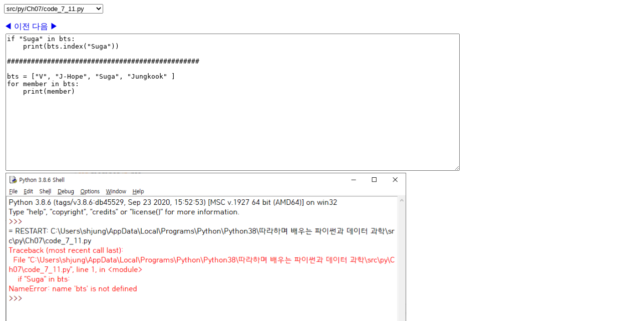

--- FILE ---
content_type: text/html; charset=EUC-KR
request_url: http://itsys.hansung.ac.kr/cgi-bin/onlineTest/viewpy4AI/onlinePy4AI.cgi?source=src/py/Ch07/code_7_11.py
body_size: 2109
content:
<html>
<head>
<title> OnLine View Python</title>
<META HTTP-EQUIV="Content-Type" CONTENT="text/html; charset=EUC-KR">
<script language="javascript">
<!--
function changeSelect()
{
    var ndx = document.SelectFile.source.selectedIndex;
    var id = document.SelectFile.source.options[ndx].value;
    var newboard = "onlinePy4AI.cgi?source=" + id;
    location.href = newboard;
}
function show(theform) {
    var ndx = document.SelectFile.source.selectedIndex;
    var id = document.SelectFile.source.options[ndx].value;
    window.right.location= "http://itsys.hansung.ac.kr/cgi-bin/onlineTest/testphp/" + id;
}
// -->
</script>
</head>
<body>
<form method=get name=SelectFile>
<select name="source" onChange="changeSelect()">
<option value="src/py/Ch01/code_1_5.py">src/py/Ch01/code_1_5.py</option>
<option value="src/py/Ch01/lab_1_2.py">src/py/Ch01/lab_1_2.py</option>
<option value="src/py/Ch02/code_2_1.py">src/py/Ch02/code_2_1.py</option>
<option value="src/py/Ch02/lab_2_2.py">src/py/Ch02/lab_2_2.py</option>
<option value="src/py/Ch02/lab_2_3.py">src/py/Ch02/lab_2_3.py</option>
<option value="src/py/Ch02/lab_2_4.py">src/py/Ch02/lab_2_4.py</option>
<option value="src/py/Ch02/code_2_14.py">src/py/Ch02/code_2_14.py</option>
<option value="src/py/Ch02/code_2_15.py">src/py/Ch02/code_2_15.py</option>
<option value="src/py/Ch02/lab_2_5.py">src/py/Ch02/lab_2_5.py</option>
<option value="src/py/Ch02/lab_2_6.py">src/py/Ch02/lab_2_6.py</option>
<option value="src/py/Ch03/code_3_4.py">src/py/Ch03/code_3_4.py</option>
<option value="src/py/Ch03/code_3_5.py">src/py/Ch03/code_3_5.py</option>
<option value="src/py/Ch03/lab_3_1.py">src/py/Ch03/lab_3_1.py</option>
<option value="src/py/Ch03/lab_3_2.py">src/py/Ch03/lab_3_2.py</option>
<option value="src/py/Ch03/lab_3_3.py">src/py/Ch03/lab_3_3.py</option>
<option value="src/py/Ch03/lab_3_4.py">src/py/Ch03/lab_3_4.py</option>
<option value="src/py/Ch03/lab_3_5.py">src/py/Ch03/lab_3_5.py</option>
<option value="src/py/Ch04/code_4_3.py">src/py/Ch04/code_4_3.py</option>
<option value="src/py/Ch04/code_4_5.py">src/py/Ch04/code_4_5.py</option>
<option value="src/py/Ch04/code_4_6.py">src/py/Ch04/code_4_6.py</option>
<option value="src/py/Ch04/code_4_6_1.py">src/py/Ch04/code_4_6_1.py</option>
<option value="src/py/Ch04/code_4_6_2.py">src/py/Ch04/code_4_6_2.py</option>
<option value="src/py/Ch04/code_4_6_3.py">src/py/Ch04/code_4_6_3.py</option>
<option value="src/py/Ch04/lab_4_1.py">src/py/Ch04/lab_4_1.py</option>
<option value="src/py/Ch04/lab_4_2.py">src/py/Ch04/lab_4_2.py</option>
<option value="src/py/Ch04/lab_4_3.py">src/py/Ch04/lab_4_3.py</option>
<option value="src/py/Ch04/lab_4_4.py">src/py/Ch04/lab_4_4.py</option>
<option value="src/py/Ch04/lab_4_5.py">src/py/Ch04/lab_4_5.py</option>
<option value="src/py/Ch04/lab_4_6.py">src/py/Ch04/lab_4_6.py</option>
<option value="src/py/Ch04/code_4_7.py">src/py/Ch04/code_4_7.py</option>
<option value="src/py/Ch04/code_4_8.py">src/py/Ch04/code_4_8.py</option>
<option value="src/py/Ch04/lab_4_7.py">src/py/Ch04/lab_4_7.py</option>
<option value="src/py/Ch04/lab_4_8.py">src/py/Ch04/lab_4_8.py</option>
<option value="src/py/Ch04/lab_4_9.py">src/py/Ch04/lab_4_9.py</option>
<option value="src/py/Ch05/code_5_1.py">src/py/Ch05/code_5_1.py</option>
<option value="src/py/Ch05/code_5_3.py">src/py/Ch05/code_5_3.py</option>
<option value="src/py/Ch05/code_5_4.py">src/py/Ch05/code_5_4.py</option>
<option value="src/py/Ch05/code_5_5.py">src/py/Ch05/code_5_5.py</option>
<option value="src/py/Ch05/code_5_6.py">src/py/Ch05/code_5_6.py</option>
<option value="src/py/Ch05/lab_5_1.py">src/py/Ch05/lab_5_1.py</option>
<option value="src/py/Ch05/lab_5_2.py">src/py/Ch05/lab_5_2.py</option>
<option value="src/py/Ch05/lab_5_3.py">src/py/Ch05/lab_5_3.py</option>
<option value="src/py/Ch05/lab_5_4.py">src/py/Ch05/lab_5_4.py</option>
<option value="src/py/Ch05/lab_5_5.py">src/py/Ch05/lab_5_5.py</option>
<option value="src/py/Ch05/code_5_7.py">src/py/Ch05/code_5_7.py</option>
<option value="src/py/Ch05/lab_5_6.py">src/py/Ch05/lab_5_6.py</option>
<option value="src/py/Ch05/code_5_8.py">src/py/Ch05/code_5_8.py</option>
<option value="src/py/Ch05/code_5_8_1.py">src/py/Ch05/code_5_8_1.py</option>
<option value="src/py/Ch05/code_5_8_2.py">src/py/Ch05/code_5_8_2.py</option>
<option value="src/py/Ch05/lab_5_7.py">src/py/Ch05/lab_5_7.py</option>
<option value="src/py/Ch05/lab_5_8.py">src/py/Ch05/lab_5_8.py</option>
<option value="src/py/Ch05/lab_5_9.py">src/py/Ch05/lab_5_9.py</option>
<option value="src/py/Ch05/lab_5_10.py">src/py/Ch05/lab_5_10.py</option>
<option value="src/py/Ch05/lab_5_11.py">src/py/Ch05/lab_5_11.py</option>
<option value="src/py/Ch05/lab_5_12.py">src/py/Ch05/lab_5_12.py</option>
<option value="src/py/Ch05/lab_5_13.py">src/py/Ch05/lab_5_13.py</option>
<option value="src/py/Ch05/code_5_9.py">src/py/Ch05/code_5_9.py</option>
<option value="src/py/Ch05/code_5_10.py">src/py/Ch05/code_5_10.py</option>
<option value="src/py/Ch06/code_6_2.py">src/py/Ch06/code_6_2.py</option>
<option value="src/py/Ch06/code_6_3.py">src/py/Ch06/code_6_3.py</option>
<option value="src/py/Ch06/code_6_3_1.py">src/py/Ch06/code_6_3_1.py</option>
<option value="src/py/Ch06/code_6_3_2.py">src/py/Ch06/code_6_3_2.py</option>
<option value="src/py/Ch06/code_6_4.py">src/py/Ch06/code_6_4.py</option>
<option value="src/py/Ch06/code_6_5.py">src/py/Ch06/code_6_5.py</option>
<option value="src/py/Ch06/code_6_6.py">src/py/Ch06/code_6_6.py</option>
<option value="src/py/Ch06/code_6_6_1.py">src/py/Ch06/code_6_6_1.py</option>
<option value="src/py/Ch06/code_6_6_2.py">src/py/Ch06/code_6_6_2.py</option>
<option value="src/py/Ch06/code_6_7.py">src/py/Ch06/code_6_7.py</option>
<option value="src/py/Ch06/code_6_7_1.py">src/py/Ch06/code_6_7_1.py</option>
<option value="src/py/Ch06/code_6_7_2.py">src/py/Ch06/code_6_7_2.py</option>
<option value="src/py/Ch06/lab_6_1.py">src/py/Ch06/lab_6_1.py</option>
<option value="src/py/Ch06/lab_6_2.py">src/py/Ch06/lab_6_2.py</option>
<option value="src/py/Ch06/code_6_8.py">src/py/Ch06/code_6_8.py</option>
<option value="src/py/Ch06/code_6_8_1.py">src/py/Ch06/code_6_8_1.py</option>
<option value="src/py/Ch06/code_6_8_2.py">src/py/Ch06/code_6_8_2.py</option>
<option value="src/py/Ch06/code_6_9.py">src/py/Ch06/code_6_9.py</option>
<option value="src/py/Ch06/code_6_9_1.py">src/py/Ch06/code_6_9_1.py</option>
<option value="src/py/Ch06/code_6_9_2.py">src/py/Ch06/code_6_9_2.py</option>
<option value="src/py/Ch06/code_6_10.py">src/py/Ch06/code_6_10.py</option>
<option value="src/py/Ch06/code_6_10_1.py">src/py/Ch06/code_6_10_1.py</option>
<option value="src/py/Ch06/code_6_10_2.py">src/py/Ch06/code_6_10_2.py</option>
<option value="src/py/Ch06/code_6_11.py">src/py/Ch06/code_6_11.py</option>
<option value="src/py/Ch06/lab_6_3.py">src/py/Ch06/lab_6_3.py</option>
<option value="src/py/Ch06/lab_6_4.py">src/py/Ch06/lab_6_4.py</option>
<option value="src/py/Ch06/lab_6_5.py">src/py/Ch06/lab_6_5.py</option>
<option value="src/py/Ch06/lab_6_6.py">src/py/Ch06/lab_6_6.py</option>
<option value="src/py/Ch06/code_6_12.py">src/py/Ch06/code_6_12.py</option>
<option value="src/py/Ch06/lab_6_7.py">src/py/Ch06/lab_6_7.py</option>
<option value="src/py/Ch06/code_6_13.py">src/py/Ch06/code_6_13.py</option>
<option value="src/py/Ch06/my_func.py">src/py/Ch06/my_func.py</option>
<option value="src/py/Ch06/code_6_14.py">src/py/Ch06/code_6_14.py</option>
<option value="src/py/Ch06/code_6_14_1.py">src/py/Ch06/code_6_14_1.py</option>
<option value="src/py/Ch06/code_6_14_2.py">src/py/Ch06/code_6_14_2.py</option>
<option value="src/py/Ch06/code_6_14_3.py">src/py/Ch06/code_6_14_3.py</option>
<option value="src/py/Ch06/code_6_14_4.py">src/py/Ch06/code_6_14_4.py</option>
<option value="src/py/Ch07/lab_7_1.py">src/py/Ch07/lab_7_1.py</option>
<option value="src/py/Ch07/lab_7_2.py">src/py/Ch07/lab_7_2.py</option>
<option value="src/py/Ch07/lab_7_3.py">src/py/Ch07/lab_7_3.py</option>
<option value="src/py/Ch07/code_7_8.py">src/py/Ch07/code_7_8.py</option>
<option value="src/py/Ch07/code_7_11.py" selected>src/py/Ch07/code_7_11.py</option>
<option value="src/py/Ch07/code_7_11_1.py">src/py/Ch07/code_7_11_1.py</option>
<option value="src/py/Ch07/code_7_11_2.py">src/py/Ch07/code_7_11_2.py</option>
<option value="src/py/Ch07/lab_7_4.py">src/py/Ch07/lab_7_4.py</option>
<option value="src/py/Ch07/code_7_13.py">src/py/Ch07/code_7_13.py</option>
<option value="src/py/Ch07/code_7_14.py">src/py/Ch07/code_7_14.py</option>
<option value="src/py/Ch07/lab_7_5.py">src/py/Ch07/lab_7_5.py</option>
<option value="src/py/Ch07/lab_7_6.py">src/py/Ch07/lab_7_6.py</option>
<option value="src/py/Ch08/code_8_2.py">src/py/Ch08/code_8_2.py</option>
<option value="src/py/Ch08/lab_8_1.py">src/py/Ch08/lab_8_1.py</option>
<option value="src/py/Ch08/lab_8_2.py">src/py/Ch08/lab_8_2.py</option>
<option value="src/py/Ch08/code_8_6.py">src/py/Ch08/code_8_6.py</option>
<option value="src/py/Ch08/lab_8_3.py">src/py/Ch08/lab_8_3.py</option>
<option value="src/py/Ch08/code_8_9.py">src/py/Ch08/code_8_9.py</option>
<option value="src/py/Ch08/lab_8_4.py">src/py/Ch08/lab_8_4.py</option>
<option value="src/py/Ch08/code_8_10.py">src/py/Ch08/code_8_10.py</option>
<option value="src/py/Ch08/code_8_10_1.py">src/py/Ch08/code_8_10_1.py</option>
<option value="src/py/Ch08/code_8_10_2.py">src/py/Ch08/code_8_10_2.py</option>
<option value="src/py/Ch08/code_8_10_3.py">src/py/Ch08/code_8_10_3.py</option>
<option value="src/py/Ch09/lab_9_1.py">src/py/Ch09/lab_9_1.py</option>
<option value="src/py/Ch09/lab_9_2.py">src/py/Ch09/lab_9_2.py</option>
<option value="src/py/Ch09/lab_9_4.py">src/py/Ch09/lab_9_4.py</option>
<option value="src/py/Ch09/code_9_7.py">src/py/Ch09/code_9_7.py</option>
<option value="src/py/Ch09/code_9_7_1.py">src/py/Ch09/code_9_7_1.py</option>
<option value="src/py/Ch09/code_9_7_2.py">src/py/Ch09/code_9_7_2.py</option>
<option value="src/py/Ch09/code_9_7_3.py">src/py/Ch09/code_9_7_3.py</option>
<option value="src/py/Ch09/code_9_7_4.py">src/py/Ch09/code_9_7_4.py</option>
<option value="src/py/Ch09/code_9_10.py">src/py/Ch09/code_9_10.py</option>
<option value="src/py/Ch09/lab_9_5.py">src/py/Ch09/lab_9_5.py</option>
<option value="src/py/Ch09/lab_9_6.py">src/py/Ch09/lab_9_6.py</option>
<option value="src/py/Ch09/lab_9_7.py">src/py/Ch09/lab_9_7.py</option>
<option value="src/py/Ch09/code_9_11.py">src/py/Ch09/code_9_11.py</option>
<option value="src/py/Ch09/lab_9_8.py">src/py/Ch09/lab_9_8.py</option>
<option value="src/py/Ch10/code_10_3.py">src/py/Ch10/code_10_3.py</option>
<option value="src/py/Ch10/lab_10_1.py">src/py/Ch10/lab_10_1.py</option>
<option value="src/py/Ch10/code_10_5.py">src/py/Ch10/code_10_5.py</option>
<option value="src/py/Ch10/code_10_5_1.py">src/py/Ch10/code_10_5_1.py</option>
<option value="src/py/Ch10/code_10_5_2.py">src/py/Ch10/code_10_5_2.py</option>
<option value="src/py/Ch10/code_10_5_3.py">src/py/Ch10/code_10_5_3.py</option>
<option value="src/py/Ch10/lab_10_2.py">src/py/Ch10/lab_10_2.py</option>
<option value="src/py/Ch10/lab_10_3.py">src/py/Ch10/lab_10_3.py</option>
<option value="src/py/Ch10/lab_10_4.py">src/py/Ch10/lab_10_4.py</option>
<option value="src/py/Ch10/lab_10_5.py">src/py/Ch10/lab_10_5.py</option>
<option value="src/py/Ch10/lab_10_6.py">src/py/Ch10/lab_10_6.py</option>
<option value="src/py/Ch10/code_10_19.py">src/py/Ch10/code_10_19.py</option>
<option value="src/py/Ch10/code_10_20.py">src/py/Ch10/code_10_20.py</option>
<option value="src/py/Ch12/code_12_4_1.py">src/py/Ch12/code_12_4_1.py</option>
<option value="src/py/Ch12/code_12_4_2.py">src/py/Ch12/code_12_4_2.py</option>
<option value="src/py/Ch12/code_12_5_1.py">src/py/Ch12/code_12_5_1.py</option>
<option value="src/py/Ch12/code_12_5_2.py">src/py/Ch12/code_12_5_2.py</option>
<option value="src/py/Ch12/lab_12_1.py">src/py/Ch12/lab_12_1.py</option>
<option value="src/py/Ch12/code_12_8.py">src/py/Ch12/code_12_8.py</option>
<option value="src/py/Ch12/code_12_9_1.py">src/py/Ch12/code_12_9_1.py</option>
<option value="src/py/Ch12/code_12_9_2.py">src/py/Ch12/code_12_9_2.py</option>
<option value="src/py/Ch12/code_12_10_1.py">src/py/Ch12/code_12_10_1.py</option>
<option value="src/py/Ch12/code_12_10_2.py">src/py/Ch12/code_12_10_2.py</option>
<option value="src/py/Ch12/code_12_12.py">src/py/Ch12/code_12_12.py</option>
<option value="src/py/Ch12/code_12_13.py">src/py/Ch12/code_12_13.py</option>
<option value="src/py/Ch12/lab_12_2.py">src/py/Ch12/lab_12_2.py</option>
<option value="src/py/Ch12/lab_12_2_test.py">src/py/Ch12/lab_12_2_test.py</option>
<option value="src/py/Ch12/code_12_15.py">src/py/Ch12/code_12_15.py</option>
<option value="src/py/Ch12/code_12_15_1.py">src/py/Ch12/code_12_15_1.py</option>
<option value="src/py/Ch12/code_12_15_2.py">src/py/Ch12/code_12_15_2.py</option>
<option value="src/py/Ch12/lab_12_3.py">src/py/Ch12/lab_12_3.py</option>
<option value="src/py/Ch12/code_12_17.py">src/py/Ch12/code_12_17.py</option>
<option value="src/py/Ch12/code_12_18.py">src/py/Ch12/code_12_18.py</option>
<option value="src/py/Ch12/code_12_18_1.py">src/py/Ch12/code_12_18_1.py</option>
<option value="src/py/Ch12/code_12_18_2.py">src/py/Ch12/code_12_18_2.py</option>
<option value="src/py/Ch12/code_12_19.py">src/py/Ch12/code_12_19.py</option>
<option value="src/py/Ch12/code_12_20.py">src/py/Ch12/code_12_20.py</option>
<option value="src/py/Ch12/lab_12_4.py">src/py/Ch12/lab_12_4.py</option>
<option value="src/py/Ch12/code_12_21.py">src/py/Ch12/code_12_21.py</option>
<option value="src/py/Ch12/code_12_22.py">src/py/Ch12/code_12_22.py</option>
<option value="src/py/Ch12/lab_12_5.py">src/py/Ch12/lab_12_5.py</option>
<option value="src/py/Ch12/code_12_23.py">src/py/Ch12/code_12_23.py</option>
<option value="src/py/Ch12/code_12_23_1.py">src/py/Ch12/code_12_23_1.py</option>
<option value="src/py/Ch12/code_12_23_2.py">src/py/Ch12/code_12_23_2.py</option>
<option value="src/py/Ch12/code_12_23_3.py">src/py/Ch12/code_12_23_3.py</option>
<option value="src/py/Ch14/code_14_7.py">src/py/Ch14/code_14_7.py</option>
<option value="src/py/Ch14/code_14_8.py">src/py/Ch14/code_14_8.py</option>
<option value="src/py/Ch14/lab_14_1.py">src/py/Ch14/lab_14_1.py</option>
<option value="src/py/Ch14/code_14_9.py">src/py/Ch14/code_14_9.py</option>
<option value="src/py/Ch14/code_14_10_1.py">src/py/Ch14/code_14_10_1.py</option>
<option value="src/py/Ch14/code_14_10_2.py">src/py/Ch14/code_14_10_2.py</option>
<option value="src/py/Ch14/code_14_12.py">src/py/Ch14/code_14_12.py</option>
<option value="src/py/Ch14/lab_14_2.py">src/py/Ch14/lab_14_2.py</option>
<option value="src/py/Ch14/code_14_13.py">src/py/Ch14/code_14_13.py</option>
<option value="src/py/Ch14/code_14_16.py">src/py/Ch14/code_14_16.py</option>
<option value="src/py/Ch14/code_14_17.py">src/py/Ch14/code_14_17.py</option>
<option value="src/py/Ch14/code_14_18.py">src/py/Ch14/code_14_18.py</option>
<option value="src/py/Ch14/code_14_19.py">src/py/Ch14/code_14_19.py</option>
<option value="src/py/Ch14/code_14_20.py">src/py/Ch14/code_14_20.py</option>
<option value="src/py/Ch14/code_14_22.py">src/py/Ch14/code_14_22.py</option>
<option value="src/py/Ch14/code_14_22_1.py">src/py/Ch14/code_14_22_1.py</option>
<option value="src/py/Ch14/code_14_22_2.py">src/py/Ch14/code_14_22_2.py</option>
<option value="src/py/Ch14/code_14_22_3.py">src/py/Ch14/code_14_22_3.py</option>
<option value="src/py/Ch14/code_14_22_4.py">src/py/Ch14/code_14_22_4.py</option>
<option value="src/py/Ch14/code_14_23.py">src/py/Ch14/code_14_23.py</option>
<option value="src/py/Ch14/code_14_24.py">src/py/Ch14/code_14_24.py</option>
<option value="src/py/Ch14/code_14_25.py">src/py/Ch14/code_14_25.py</option>
</select>
</form>
<a style="text-decoration: none" onmouseover="this.style.color='orange';" onmouseout="this.style.color='';" href="?source=src/py/Ch07/code_7_8.py"> ◀ 이전 </a>
<a style="text-decoration: none" onmouseover="this.style.color='orange';" onmouseout="this.style.color='';" href="?source=src/py/Ch07/code_7_11_1.py"> 다음 ▶</a>
<table border=0>
<tr><td>
<textarea style='margin-top=18px' readonly name="text" rows="18" cols="111">
if "Suga" in bts: 
    print(bts.index("Suga"))

################################################

bts = ["V", "J-Hope", "Suga", "Jungkook" ] 
for member in bts: 
    print(member)</textarea>
</td></tr>
<tr><td><a href='http://itsys.hansung.ac.kr/cgi-bin/onlineTest/viewpy4AI/src/py/Ch07/code_7_11.py.png' target=_blank><img width=800 src='http://itsys.hansung.ac.kr/cgi-bin/onlineTest/viewpy4AI/src/py/Ch07/code_7_11.py.png'></a></td></tr></table></body>
</html>
